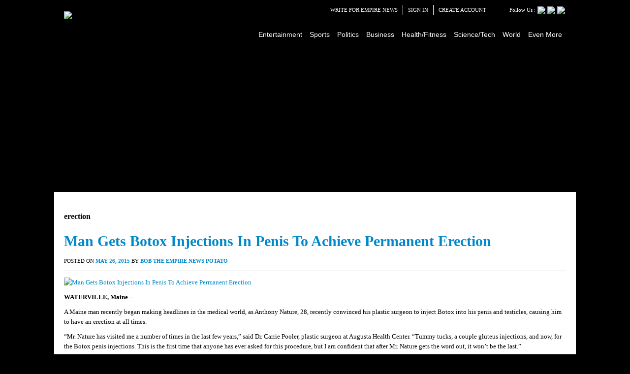

--- FILE ---
content_type: text/html; charset=utf-8
request_url: https://www.google.com/recaptcha/api2/aframe
body_size: 269
content:
<!DOCTYPE HTML><html><head><meta http-equiv="content-type" content="text/html; charset=UTF-8"></head><body><script nonce="p4XYTRq3dTHUvHUn52gAYQ">/** Anti-fraud and anti-abuse applications only. See google.com/recaptcha */ try{var clients={'sodar':'https://pagead2.googlesyndication.com/pagead/sodar?'};window.addEventListener("message",function(a){try{if(a.source===window.parent){var b=JSON.parse(a.data);var c=clients[b['id']];if(c){var d=document.createElement('img');d.src=c+b['params']+'&rc='+(localStorage.getItem("rc::a")?sessionStorage.getItem("rc::b"):"");window.document.body.appendChild(d);sessionStorage.setItem("rc::e",parseInt(sessionStorage.getItem("rc::e")||0)+1);localStorage.setItem("rc::h",'1769407514317');}}}catch(b){}});window.parent.postMessage("_grecaptcha_ready", "*");}catch(b){}</script></body></html>

--- FILE ---
content_type: text/css
request_url: https://empirenewswp-kbwzy703t1.live-website.com/wp-content/uploads/suppamenu/suppa_custom_style.css?ver=1.7.14
body_size: 5067
content:

				/** ----------------------------------------------------------------
				 ******** General Style
				 ---------------------------------------------------------------- **/	

				.suppa_holder{
					height:40px !important;
				}

				.suppaMenu_wrap {
					height:40px !important;
					z-index:99999999999;
				}

				.suppaMenu_wrap_wide_layout {
					background-color:;
					
					/* Borders */
					border-top: 0px solid #111111;
					border-right: 0px solid #111111;
					border-bottom: 0px solid #111111;
					border-left: 0px solid #111111;

					/* CSS3 Gradient */ 
					background-image: -webkit-linear-gradient(top, transparent, transparent) ;
					background-image: -moz-linear-gradient(top, transparent, transparent) ;
					background-image: -o-linear-gradient(top, transparent, transparent) ;
					background-image: -ms-linear-gradient(top, transparent, transparent) ;
					background-image: linear-gradient(top, transparent, transparent) ;	
				
					
				}

				.suppaMenu {

					width:100%;
					z-index:99999999999;
					height:40px !important;

					background-color:;
					
					/* Borders */
					border-top: 0px solid #111111;
					border-right: 0px solid #111111;
					border-bottom: 0px solid #111111;
					border-left: 0px solid #111111;

					/* CSS3 Gradient */ 
					background-image: -webkit-linear-gradient(top, transparent, transparent) ;
					background-image: -moz-linear-gradient(top, transparent, transparent) ;
					background-image: -o-linear-gradient(top, transparent, transparent) ;
					background-image: -ms-linear-gradient(top, transparent, transparent) ;
					background-image: linear-gradient(top, transparent, transparent) ;

					

					/* CSS3 Box Shadow */
					-moz-box-shadow   : 0px 0px 2px 2px rgba(0,0,0,0.2);
					-webkit-box-shadow: 0px 0px 2px 2px rgba(0,0,0,0.2);
					box-shadow        : 0px 0px 2px 2px rgba(0,0,0,0.2);
				
					/* CSS3 Border Radius */
					-webkit-border-radius: 0px 0px 0px 0px; 
					-moz-border-radius: 0px 0px 0px 0px; 
					border-radius: 0px 0px 0px 0px; 


					/* Prevent background color leak outs */
					-webkit-background-clip: padding-box; 
					-moz-background-clip:    padding; 
					background-clip:         padding-box;
				}


				/** ----------------------------------------------------------------
				 ******** Logo Style
				 ---------------------------------------------------------------- **/	
				.suppa_menu_logo img{
					padding : 0px 0px 0px 0px !important;
				}
				.suppa_menu_logo {
					height:40px;
					border-right:1px solid transparent !important;
				}


				/** ----------------------------------------------------------------
				 ******** Top Level Links Style
				 ---------------------------------------------------------------- **/	

				.suppa_menu > a,
				.suppa_top_level_link{
					font-size:14px !important;
					font-family:'Open Sans', sans-serif !important;
					
					font-style:normal;

					line-height:40px !important;
					height:40px !important;
					color:#fff;
				}
				.suppa_menu > a .suppa_item_title {
					color:#fff;	
				}

				.suppa_menu_posts,
				.suppa_menu_search,
				.suppa_menu_social,
				.suppa_menu_mega_posts {
					height:40px !important;
				}

				.suppa_menu_dropdown > a,
				.suppa_menu_links > a,
				.suppa_menu_posts > a,
				.suppa_menu_html > a,
				.suppa_menu_mega_posts > a {

					padding-left:7px;
					padding-right:7px;
					border-color:transparent !important;
				}

				.suppa_menu > a.suppa_top_links_has_arrow
				{
					padding-right:7px !important;
				}

				/** ----------------------------------------------------------------
				 ******** Top Level Links on [HOVER] Style
				 ---------------------------------------------------------------- **/	

				.suppa_menu_dropdown:hover > a,
				.suppa_menu_links:hover > a,
				.suppa_menu_posts:hover > a,
				.suppa_menu_html:hover > a,
				.suppa_menu_social:hover > a,
				.suppa_menu_mega_posts:hover > a{
					background-color:#ccc !important;
					color:#B31217 !important;
				}
				.suppa_menu:hover > a .suppa_item_title {
					color:#B31217 !important;
				}

				/** Needed for suppa_frontend.js **/
				.suppa_menu_class_hover {
					background-color:#ccc !important;
					color:#B31217 !important;
				}
				.suppa_menu_class_hover > a .suppa_item_title {
					color:#B31217 !important;
				}

				/* boder right or left */

				.suppa_menu_dropdown > a.suppa_menu_position_left,
				.suppa_menu_links > a.suppa_menu_position_left,
				.suppa_menu_posts > a.suppa_menu_position_left,
				.suppa_menu_html > a.suppa_menu_position_left,
				.suppa_menu_mega_posts > a.suppa_menu_position_left {
					border-right:1px solid transparent;
				}

				.suppa_menu_dropdown > a.suppa_menu_position_right,
				.suppa_menu_links > a.suppa_menu_position_right,
				.suppa_menu_posts > a.suppa_menu_position_right,
				.suppa_menu_html > a.suppa_menu_position_right,
				.suppa_menu_mega_posts > a.suppa_menu_position_right {
					border-left:1px solid transparent;
				}

				/** ----------------------------------------------------------------
				 ******** Top Level Arrow Style
				 ---------------------------------------------------------------- **/				

				.suppa_menu > a .ctf_suppa_fa_box_top_arrow {
						font-size:0px !important;
						top:15px !important;
						right:5px !important;
						
						/* color/bg/border */
						color:#c9c9c9;
				}
				.suppa_menu:hover > a .ctf_suppa_fa_box_top_arrow {
					color:#ffffff !important;
				}
				/** Needed for suppa_frontend.js **/
				.suppa_menu_class_hover > a .ctf_suppa_fa_box_top_arrow,
				.suppa_menu_class_hover > a .ctf_suppa_fa_box{
					color:#ffffff !important;
				}			

				/** ----------------------------------------------------------------
				 ******** Current Top Level Style
				 ---------------------------------------------------------------- **/				

				.suppaMenu .suppa_menu > .current-menu-item .suppa_item_title,
				.suppaMenu .suppa_menu > .current-menu-ancestor,
				.suppaMenu .suppa_menu > .current-menu-item,
				.suppaMenu .suppa_menu > .current-menu-ancestor,
				.suppaMenu .suppa_menu > .current-menu-item .ctf_suppa_fa_box,
				.suppaMenu .suppa_menu > .current-menu-ancestor .ctf_suppa_fa_box{
					color:#ffffff ;
				}
				.suppaMenu .suppa_menu > .current-menu-item,
				.suppaMenu .suppa_menu > .current-menu-ancestor {
					background-color:#B31217;
				}

				.suppaMenu .suppa_menu > .current-menu-ancestor .era_suppa_arrow_box span,
				.suppaMenu .suppa_menu > .current-menu-item .era_suppa_arrow_box span{
					color:#ffffff;
				}

				/** ----------------------------------------------------------------
				 ******** Top Level, RWD Main Links + RWD DropDown Icons Style
				 ---------------------------------------------------------------- **/

				/** F.Awesome Icons **/
				.suppa_menu > a .ctf_suppa_fa_box{
					color:#fff;
				}

				.suppa_menu:hover > a .ctf_suppa_fa_box{
					color:#B31217 !important;
				}

				.suppa_menu_dropdown > a .suppa_FA_icon,
				.suppa_menu_links > a .suppa_FA_icon,
				.suppa_menu_posts > a .suppa_FA_icon,
				.suppa_menu_html > a .suppa_FA_icon{
					font-size:20px !important;
					margin-top: 16px !important;
					padding-right: 10px !important;
				}

				/** F.Awesome Only Icons **/
				.suppa_menu_dropdown > a .suppa_FA_icon_only,
				.suppa_menu_links > a .suppa_FA_icon_only,
				.suppa_menu_posts > a .suppa_FA_icon_only,
				.suppa_menu_html > a .suppa_FA_icon_only{
					font-size:20px !important;
					margin-top: 16px !important;
					padding-right: 10px !important;
				}

				/** Uploaded Icons **/
				.suppa_menu_dropdown > a .suppa_UP_icon,
				.suppa_menu_links > a .suppa_UP_icon,
				.suppa_menu_posts > a .suppa_UP_icon,
				.suppa_menu_html > a .suppa_UP_icon{
					width : 20px !important; 
					height : 20px !important; 
					margin-top: 16px !important;
					padding-right: 10px !important;
				}

				/** Uploaded Only Icons **/
				.suppa_menu_dropdown > a .suppa_UP_icon_only,
				.suppa_menu_links > a .suppa_UP_icon_only,
				.suppa_menu_posts > a .suppa_UP_icon_only,
				.suppa_menu_html > a .suppa_UP_icon_only {
					width : 20px !important; 
					height : 20px !important; 
					margin-top: 16px !important;
					padding-right: 10px !important;
				}

				/** ----------------------------------------------------------------
				 ******** General Submenu
				 ---------------------------------------------------------------- **/
				
				.suppa_submenu {
					
					top:40px !important;

					/* color/bg/border */
					background-color:#323232;
									
					border-top: 0px solid #111111;
					border-right: 0px solid #111111;
					border-bottom: 0px solid #b0151a;
					border-left: 0px solid #111111;

					/* CSS3 Gradient */ 
					background-image: -webkit-linear-gradient(top, transparent, transparent) ;
					background-image: -moz-linear-gradient(top, transparent, transparent) ;
					background-image: -o-linear-gradient(top, transparent, transparent) ;
					background-image: -ms-linear-gradient(top, transparent, transparent) ;
					background-image: linear-gradient(top, transparent, transparent) ;

					

					/* CSS3 Box Shadow */
					-moz-box-shadow   : 0px 0px 0px 0px #ffffff;
					-webkit-box-shadow: 0px 0px 0px 0px #ffffff;
					box-shadow        : 0px 0px 0px 0px #ffffff;
				
					/* CSS3 Border Radius */
					-webkit-border-radius: 0px 0px 0px 0px; 
					-moz-border-radius: 0px 0px 0px 0px; 
					border-radius: 0px 0px 0px 0px; 

				    /* Prevent background color leak outs */
				    -webkit-background-clip: padding-box; 
				    -moz-background-clip:    padding; 
				    background-clip:         padding-box;				
				}


				/** ----------------------------------------------------------------
				 ******** SubMenu Posts 
				 ---------------------------------------------------------------- **/

				.suppa_post {
					width: 209px;
				}
					.suppa_post a{
						width: 209px;
					}
					.suppa_post img{
						width: 209px;
						height: 160px;
					}
					.suppa_post div.suppa_post_link_container {
						width: 209px !important;
					}

				.suppa_post {
					margin: 15px 0px 15px 15px !important;
				}
					.suppa_post div.suppa_post_link_container {
						background-color:  !important ;
					}
					.suppa_post span {

						font-size:14px !important;
						font-family:'Open Sans', sans-serif !important; 
						
						font-style:normal;

						padding: 10px 10px 10px 10px !important;

						/* color/bg/border */
						color:#f1f1f1;	
					}
						.suppa_post span:hover ,
						.suppa_post span:hover {
							/* color/bg/border */
							color:#ffffff !important;	
						}

					.suppa_latest_posts_view_all{
						font-size:14px !important;
						font-family:'Open Sans', sans-serif !important; 
						
						font-style:normal;

						/* color/bg/border */
						color:#313131;
						background-color: #ffffff !important ;

						padding: 15px 15px ;
						margin: 15px 15px;
 						
					}

					.suppa_latest_posts_view_all:hover{
						/* color/bg/border */
						color:#313131;
						background-color: #ffffff !important ;
					}

				/** ----------------------------------------------------------------
				 ******** SubMenu Mega Posts 
				 ---------------------------------------------------------------- **/
				.suppa_menu_mega_posts .suppa_mega_posts_categories{
					margin-top:15px;
				}
				.suppa_menu_mega_posts .suppa_mega_posts_categories a {
					font-family : 'Open Sans', sans-serif;
					font-size:14px !important;
					font-style:normal;
					color :#f1f1f1;
					padding-top:15px;
					padding-left:15px;
					padding-bottom:15px;
					padding-right:0px;
				
					background-color:transparent;
				}
				.suppa_menu_mega_posts .suppa_mega_posts_categories a .suppa_item_title{
					font-family : 'Open Sans', sans-serif;
					font-size:14px !important;
					font-style:normal;
					color :#f1f1f1;					
				}
				.suppa_menu_mega_posts .suppa_mega_posts_categories a:hover,
				.suppa_menu_mega_posts .suppa_mega_posts_categories a.suppa_mega_posts_cat_selected {
					background-color:#000;
					color :#ffffff;
				}

				.suppa_menu_mega_posts .suppa_mega_posts_categories a:hover .suppa_item_title,
				.suppa_menu_mega_posts .suppa_mega_posts_categories a.suppa_mega_posts_cat_selected .suppa_item_title{
					color :#ffffff;
				}
				.suppa_mega_posts_post_article {
					margin-top:15px;
					margin-left:15px;
					margin-bottom:15px;
					margin-right:0px;				
				}

				.suppa_mega_posts_post_article span{
					font-family : 'Open Sans', sans-serif;
					font-size:14 !important;
					font-style:normal;
					color :#f1f1f1;
					
					padding-top:10px;
					padding-left:10px;
					padding-bottom:10px;
					padding-right:10px;
				
				}

				.suppa_mega_posts_post_article div.suppa_post_link_container {
					background-color:  !important ;
				}

				.suppa_mega_posts_post_article:hover span{
					color :#ffffff;
				}

				.suppa_mega_posts_post_article {
					width : 200px !important;
				}
					.suppa_mega_posts_post_article img{
						width : 200px !important;
						height : 160px !important;
					}

				/** ----------------------------------------------------------------
				 ******** Submenu Mega Posts Arrow Style
				 ---------------------------------------------------------------- **/	

				.suppa_menu_mega_posts .suppa_mega_posts_categories a .suppa_mega_posts_arrow {
					top:13px !important;
					right:5px !important;
				}
				.suppa_menu_mega_posts .suppa_mega_posts_categories a .suppa_mega_posts_arrow span {
					font-size:14px !important;
					/* color/bg/border */
					color:#f1f1f1;
				}
				.suppa_menu_mega_posts .suppa_mega_posts_categories a:hover .suppa_mega_posts_arrow span {
					color:#ffffff !important;
				}

				/** Needed for suppa_frontend.js **/
				.suppa_menu_mega_posts .suppa_mega_posts_cat_selected .suppa_mega_posts_arrow span{
					color:#ffffff !important;
				}

				/** ----------------------------------------------------------------
				 ******** Submenu Mega Links Style
				 ---------------------------------------------------------------- **/	

				.suppa_column {
					margin-left:12px !important;
					margin-bottom:12px !important;
				}

				.suppa_column_title ,
				.suppaMenu_rwd_wrap .suppa_column_title {
					font-size:14 !important;
					font-family:'Open Sans', sans-serif !important;
					
					font-style:normal;
					
					color:#fff;
					border-bottom-color:#1d3c4d;
					padding: 10px 10px 10px 10px;
					
				}

				.suppa_column_title .suppa_item_title,
				.suppaMenu_rwd_wrap .suppa_column_title .suppa_item_title{
					font-size:14 !important;
					font-family:'Open Sans', sans-serif !important;
					
					font-style:normal;
					
					color:#fff;
				}

				.suppa_column_title:hover,
				.suppaMenu_rwd_wrap .suppa_column_title:hover {
					padding-left : 20px !important;
					color:#ffffff !important;
				}		

				.suppa_column_title:hover .suppa_item_title,
				.suppaMenu_rwd_wrap .suppa_column_title:hover .suppa_item_title {
					color:#ffffff !important;
				}

				.suppa_column_link,
				.suppaMenu_rwd_wrap .suppa_column_link{
					font-size:14px !important;
					font-family:'Open Sans', sans-serif !important;
					
					font-style:normal;

					color:#c9c9c9;

					padding-right:10px;
					padding-left: 10px ;
					padding-top: 10px ;
					padding-bottom: 10px ;

				}
				.suppa_column_link .suppa_item_title,
				.suppaMenu_rwd_wrap .suppa_column_link .suppa_item_title{
					font-size:14px !important;
					font-family:'Open Sans', sans-serif !important;
					
					font-style:normal;

					color:#c9c9c9;
				}

				.suppa_column_link:nth-child(2) {
					margin-top:10px !important;
				}

				.suppa_column_link:hover,
				.suppaMenu_rwd_wrap .suppa_column_link:hover {
					color:#ffffff !important;
					padding-left : 20px !important;
				}
				.suppa_column_link:hover .suppa_item_title,
				.suppaMenu_rwd_wrap .suppa_column_link:hover .suppa_item_title{
					color:#ffffff !important;
				}

				/** ----------------------------------------------------------------
				 ******** Submenu Mega Title Icons Style
				 ---------------------------------------------------------------- **/	
				.suppa_column_title .ctf_suppa_fa_box,
				.suppaMenu_rwd_wrap .suppa_column_title .ctf_suppa_fa_box{
					color:#fff;
				}
				.suppa_column_title:hover .ctf_suppa_fa_box,
				.suppaMenu_rwd_wrap .suppa_column_title:hover .ctf_suppa_fa_box {
					color:#ffffff !important;
				}

				.suppa_column_link .ctf_suppa_fa_box,
				.suppaMenu_rwd_wrap .suppa_column_link .ctf_suppa_fa_box{
					color:#c9c9c9;
				}
				.suppa_column_link:hover .ctf_suppa_fa_box,
				.suppaMenu_rwd_wrap .suppa_column_link:hover .ctf_suppa_fa_box{
					color:#ffffff !important;
				}

				/** F.Awesome Icons **/
				.suppa_column_title .suppa_FA_icon,
				.suppaMenu_rwd_wrap .suppa_column_title .suppa_FA_icon {
					font-size:13px !important;
					margin-top: 13px !important;
					padding-right: 10px !important;
				}

				/** F.Awesome Only Icons **/
				.suppa_column_title .suppa_FA_icon_only ,
				.suppaMenu_rwd_wrap .suppa_column_title .suppa_FA_icon_only{
					font-size:13px !important;
					margin-top: 8px !important;
					padding-right: 10px !important;
				}

				/** Uploaded Icons **/
				.suppa_column_title .suppa_UP_icon,
				.suppaMenu_rwd_wrap .suppa_column_title .suppa_UP_icon {
					width : 13px !important; 
					height : 13px !important; 
					margin-top: 8px !important;
					padding-right: 10px !important;
				}

				/** Uploaded Only Icons **/
				.suppa_column_title .suppa_UP_icon_only,
				.suppaMenu_rwd_wrap .suppa_column_title .suppa_UP_icon_only {
					width : 13px !important; 
					height : 13px !important; 
					margin-top: 8px !important;
					padding-right: 10px !important;
				}

				/** ----------------------------------------------------------------
				 ******** Submenu Mega Title Icons Style
				 ---------------------------------------------------------------- **/	

				/** F.Awesome Icons **/
				.suppa_column_link .suppa_FA_icon {
					font-size:15px !important;
					padding-top: 9px !important;
					padding-right: 10px !important;
				}

				/** F.Awesome Only Icons **/
				.suppa_column_link .suppa_FA_icon_only {
					font-size:15px !important;
					padding-top: 10px !important;
					padding-right: 10px !important;
				}

				/** Uploaded Icons **/
				.suppa_column_link .suppa_UP_icon {
					width : 15px !important; 
					height : 15px !important; 
					padding-top: 10px !important;
					padding-right: 10px !important;
				}

				/** Uploaded Only Icons **/
				.suppa_column_link .suppa_UP_icon_only {
					width : 15px !important; 
					height : 15px !important; 
					padding-top: 10px !important;
					padding-right: 10px !important;
				}

				/** ----------------------------------------------------------------
				 ******** Submenu DropDown Style
				 ---------------------------------------------------------------- **/	

				.suppa_menu_dropdown > .suppa_submenu a {
					font-size:14px !important;
					font-family:'Open Sans', sans-serif !important;
					
					font-style:normal;

					color:#fff;
					border-bottom:1px solid #193345;

					padding: 10px 10px 10px 10px;

				}

				.suppa_menu_dropdown > .suppa_submenu a .suppa_item_title{
					font-size:14px !important;
					font-family:'Open Sans', sans-serif !important;
					
					font-style:normal;

					color:#fff;					
				}

				.suppa_menu_dropdown > .suppa_submenu div:hover > a ,
				.suppa_menu_dropdown > .suppa_submenu a:hover {
					color:#ffffff;
					background-color:#B31217;
					padding-left : 13.3333333333px;
				}
				.suppa_menu_dropdown > .suppa_submenu div:hover > a .suppa_item_title,
				.suppa_menu_dropdown > .suppa_submenu a:hover .suppa_item_title{
					color:#ffffff;
				}

				/** Needed for suppa_frontend.js **/
				.suppa_menu_class_dropdown_levels_hover > a {
					color:#ffffff !important;
					background-color:#B31217 !important;
				}
				.suppa_menu_class_dropdown_levels_hover > a .suppa_item_title{
					color:#ffffff !important;
				}

				/** ----------------------------------------------------------------
				 ******** Submenu DropDown Icons Style
				 ---------------------------------------------------------------- **/	
				.suppa_menu_dropdown > .suppa_submenu a .ctf_suppa_fa_box{
					color:#fff;					
				}
				.suppa_menu_dropdown > .suppa_submenu div:hover > a .ctf_suppa_fa_box,
				.suppa_menu_dropdown > .suppa_submenu a:hover .ctf_suppa_fa_box{
					color:#ffffff;
				}
				.suppa_menu_class_dropdown_levels_hover > a .ctf_suppa_fa_box{
					color:#ffffff !important;
				}

				/** F.Awesome Icons **/
				.suppa_menu_dropdown .suppa_submenu .suppa_FA_icon {
					font-size:14px !important;
					margin-top: -2px !important;
					padding-right: 10px !important;
				}

				/** F.Awesome Only Icons **/
				.suppa_menu_dropdown .suppa_submenu .suppa_FA_icon_only {
					font-size:14px !important;
					margin-top: -2px !important;
					padding-right: 10px !important;
				}
				.suppa_menu_class_hover .suppa_FA_icon_only span{
					color:#B31217 !important;
				}

				/** Uploaded Icons **/
				.suppa_menu_dropdown .suppa_submenu .suppa_UP_icon {
					width : 14px !important; 
					height : 14px !important; 
					margin-top: -2px !important;
					padding-right: 10px !important;
				}

				/** Uploaded Only Icons **/
				.suppa_menu_dropdown .suppa_submenu .suppa_UP_icon_only {
					width : 14px !important; 
					height : 14px !important; 
					margin-top: -2px !important;
					padding-right: 10px !important;
				}

				/** ----------------------------------------------------------------
				 ******** Submenu DropDown Arrow Style
				 ---------------------------------------------------------------- **/	

				.suppa_menu_dropdown .suppa_submenu a .era_suppa_arrow_box {
					top:0px !important;
					right:10px !important;
				}
				.suppa_menu_dropdown .suppa_submenu a .era_suppa_arrow_box span {
					font-size:14px !important;
					/* color/bg/border */
					color:#c9c9c9;
				}
				.suppa_menu_dropdown .suppa_dropdown_item_container:hover > a .era_suppa_arrow_box span {
					color:#ffffff !important;
				}

				/** Needed for suppa_frontend.js **/
				.suppa_menu_class_dropdown_levels_hover > a .era_suppa_arrow_box span{
					color:#ffffff !important;
				}


				/** ----------------------------------------------------------------
				 ******** Search Form Style
				 ---------------------------------------------------------------- **/	
				.suppa_rwd_menu_search {
					background-color:#ffffff !important;
				}
				.suppa_menu_search .suppa_search_form{
					margin-top:13px ;
					margin-left:10px ;
					margin-right:10px ;

				}

				.suppa_menu_search .suppa_search_form .suppa_search_input,
				.suppa_rwd_menu_search .suppa_search_form .suppa_search_input{
						width:150px;
						height:26px;
						line-height:26px !important;

						font-size:12px;
						font-family:'Arial', 'Verdana' sans-serif !important;
						font-style:normal;

						padding-right:5px !important;
						padding-left:5px !important;

						/* color/bg/border */
						background-color:#ffffff !important;
						color:#16213b !important;

						-moz-border-radius: 0px 0px 0px 0px;
						-webkit-border-radius: 0px 0px 0px 0px;
						border-radius: 0px 0px 0px 0px;
			
						/* Prevent background color leak outs */
						-webkit-background-clip: padding-box; 
						-moz-background-clip:    padding; 
						background-clip:         padding-box;
				
				}

				.suppa_search_input::-webkit-input-placeholder {
				   color:#16213b !important;
				}

				.suppa_search_input:-moz-placeholder { /* Firefox 18- */
				   color:#16213b !important; 
				}

				.suppa_search_input::-moz-placeholder {  /* Firefox 19+ */
				   color:#16213b !important; 
				}

				.suppa_search_input:-ms-input-placeholder {  
				   color:#16213b !important; 
				}

				.suppa_menu_search .suppa_search_form button ,
				.suppa_rwd_menu_search .suppa_search_form button{
					height:26px !important;
					line-height:26px !important;

					background-color:#06456e;
					padding-right:20px;
					padding-left:20px;

					/* CSS3 Border Radius */
					-webkit-border-radius: 0px 0px 0px 0px; 
					-moz-border-radius: 0px 0px 0px 0px; 
					border-radius: 0px 0px 0px 0px; 

					/* Prevent background color leak outs */
					-webkit-background-clip: padding-box; 
					-moz-background-clip:    padding; 
					background-clip:         padding-box;
				
				}
				.suppa_menu_search .suppa_search_icon,
				.suppa_rwd_menu_search .suppa_search_icon{
					font-size : 14px;
					color: #ffffff;
				}

				.suppa_menu_search .suppa_search_form_big {
					z-index : 100000000049 !important; 
				}
				.suppa_menu_search .suppa_search_form_big,
				.suppa_menu_search .suppa_search_form_big input{
					width:100% !important;
				}

				.suppa_menu_search .suppa_search_form_big,
				.suppa_menu_search .suppa_search_form_big input{
					height:40px !important;
				}

				.suppa_menu_search .suppa_search_form_big input,
				.suppa_search_form_big .suppa_search_icon_remove{
					font-size:18px !important;
				}

				.suppa_search_form_big .suppa_search_icon_remove {
					color:#16213b !important;
					height:40px !important;
					line-height:40px !important;
				}


				/** ----------------------------------------------------------------
				 ******** Social Links Style
				 ---------------------------------------------------------------- **/	
				.suppa_menu_social > a{
				 	padding-left:4px;
					padding-right:4px;
				}

				/** ----------------------------------------------------------------
				 ******** Social Links Icons Style
				 ---------------------------------------------------------------- **/	

				/** F.Awesome Icons **/
				.suppa_menu_social > a .suppa_FA_icon {
					font-size:16px !important;
					padding-top: 16px !important;
					padding-right: 10px !important;
				}

				/** F.Awesome Only Icons **/
				.suppa_menu_social > a .suppa_FA_icon_only {
					font-size:16px !important;
					padding-top: 16px !important;
					padding-right: 4px !important;
				}

				/** Uploaded Icons **/
				.suppa_menu_social > a .suppa_UP_icon {
					width : 16px !important; 
					height : 16px !important; 
					padding-top: 16px !important;
					padding-right: 10px !important;
				}

				/** Uploaded Only Icons **/
				.suppa_menu_social > a .suppa_UP_icon_only {
					width : 16px !important; 
					height : 16px !important; 
					padding-top: 16px !important;
					padding-right: 4px !important;
				}
				 




				/** ----------------------------------------------------------------
				 ******** Responsive Web Design Style
				 ---------------------------------------------------------------- **/	
				
				.suppaMenu_rwd_wrap{

				}

				.suppa_rwd_top_button_container{
					
					height:40px !important;

					background-color:;
					
					/* CSS3 Gradient */ 
					background-image: -webkit-linear-gradient(top, transparent, transparent) ;
					background-image: -moz-linear-gradient(top, transparent, transparent) ;
					background-image: -o-linear-gradient(top, transparent, transparent) ;
					background-image: -ms-linear-gradient(top, transparent, transparent) ;
					background-image: linear-gradient(top, transparent, transparent) ;	
				
					

					/* Borders */
					border-top: 0px solid #111111;
					border-right: 0px solid #111111;
					border-bottom: 0px solid #111111;
					border-left: 0px solid #111111;
				}

				.suppa_rwd_menus_container {
					/* color/bg/border */
					background-color:#323232;
									
					/* CSS3 Gradient */ 
					background-image: -webkit-linear-gradient(top, transparent, transparent) ;
					background-image: -moz-linear-gradient(top, transparent, transparent) ;
					background-image: -o-linear-gradient(top, transparent, transparent) ;
					background-image: -ms-linear-gradient(top, transparent, transparent) ;
					background-image: linear-gradient(top, transparent, transparent) ;
				}

				.suppa_mega_posts_allposts_posts,
				.suppa_rwd_submenu_posts,
				.suppa_rwd_submenu_html,
				.suppa_rwd_submenu_columns_wrap {
					background-color:#323232;

					border-bottom: 0px solid #b0151a;

					/* CSS3 Gradient */ 
					background-image: -webkit-linear-gradient(top, transparent, transparent) ;
					background-image: -moz-linear-gradient(top, transparent, transparent) ;
					background-image: -o-linear-gradient(top, transparent, transparent) ;
					background-image: -ms-linear-gradient(top, transparent, transparent) ;
					background-image: linear-gradient(top, transparent, transparent) ;

					

					/* CSS3 Box Shadow */
					-moz-box-shadow   : 0px 0px 0px 0px #ffffff;
					-webkit-box-shadow: 0px 0px 0px 0px #ffffff;
					box-shadow        : 0px 0px 0px 0px #ffffff;
				
				}

				.suppa_rwd_menu > a,
				.suppa_rwd_submenu_mega_posts > a,
				.suppa_rwd_submenu > .suppa_dropdown_item_container > a {
					height:35px !important;
					line-height:35px !important;

					font-size:14px !important;
					font-family:'Open Sans', sans-serif !important;
					
					font-style:normal;

					color :#c9c9c9;
					border-bottom:1px solid #2b2b2b !important;
					background-color:#000000;
				}
				.suppa_rwd_menu > a .suppa_item_title,
				.suppa_rwd_submenu_mega_posts > a .suppa_item_title,
				.suppa_rwd_submenu > .suppa_dropdown_item_container > a .suppa_item_title{
					color :#c9c9c9;
				}

				.suppa_rwd_menu:hover > a,
				.suppa_rwd_submenu_mega_posts > a:hover,
				.suppa_rwd_menu .suppa_dropdown_item_container a:hover {
					color :#ffffff !important;
					background-color :#B31217 !important;
				
				}
				.suppa_rwd_menu:hover > a .suppa_item_title,
				.suppa_rwd_submenu_mega_posts > a:hover .suppa_item_title,
				.suppa_rwd_menu .suppa_dropdown_item_container a:hover {
					color :#ffffff !important;			
				}
				.suppa_rwd_menus_container{
					border-top:1px solid #2b2b2b !important;
				}

				.suppa_rwd_logo{
					height:40px;
				}

				.suppa_rwd_menu_search{
					border-bottom:1px solid #2b2b2b !important;
				}

				.suppa_rwd_menu > a{
					padding-left:20px !important;
				}

				.suppa_rwd_submenu_mega_posts > a {
					padding-left:40px !important;
				}

				.suppa_rwd_menu_dropdown > .suppa_rwd_submenu > .suppa_dropdown_item_container > a {
					padding-left:36px !important;
				}

				.suppa_rwd_menu_dropdown > .suppa_rwd_submenu > .suppa_dropdown_item_container > .suppa_rwd_submenu > .suppa_dropdown_item_container > a {
					padding-left:56px !important;
				}

				.suppa_rwd_menu_dropdown > .suppa_rwd_submenu > .suppa_dropdown_item_container > .suppa_rwd_submenu > .suppa_dropdown_item_container > .suppa_rwd_submenu > .suppa_dropdown_item_container > a {
					padding-left:76px !important;
				}

				.suppa_rwd_button,
				.suppa_rwd_text {
					line-height:40px !important;
				}

				.suppa_rwd_button {
					padding-right:20px !important;
					padding-left:20px !important;
					line-height:40px !important;
				}
				.suppa_rwd_button,
				.suppa_rwd_button span{
					font-size:20px !important;
					color:#ffffff !important;
				}
				.suppa_rwd_text{
					font-size:14px !important;
					font-family:'Open Sans', sans-serif !important;
					
					font-style:normal;

					color :#ffffff !important;
					padding: 0px 20px !important;
					line-height:40px !important;

				}

				.suppa_rwd_logo img{
					padding : 0px 0px 0px 0px !important;
				}

				/* Arrow */
				.suppa_rwd_menu > a .era_rwd_suppa_arrow_box {
						font-size:14px !important;
						
						/* color/bg/border */
						color:#c9c9c9;
				}
				.suppa_rwd_menu:hover > a .era_rwd_suppa_arrow_box {
					color:#ffffff !important;
				}

				/* RWD Trigger Both */
				.era_rwd_suppa_arrow_both_open{
					color :#c9c9c9 !important;
					background-color:#000000 !important;
				}
				.era_rwd_suppa_link_both_open{
					color :#ffffff !important;
					background-color :#B31217 !important;
				}


				/* Search Form */
				.suppa_rwd_menu_search form {
					padding-top:10px !important;
					padding-bottom:10px !important;
					padding-right:0px !important;
					padding-left:10px !important;
				}	

				.suppa_rwd_menu_search form input[type="text"]{
					color:#16213b !important;
				}

				/** ----------------------------------------------------------------
				 ******** RWD Icons Style
				 ---------------------------------------------------------------- **/	
				.suppa_rwd_menu > a .ctf_suppa_fa_box,
				.suppa_rwd_menu .suppa_dropdown_item_container .ctf_suppa_fa_box{
					color :#c9c9c9;

				}
				.suppa_rwd_menu:hover > a .ctf_suppa_fa_box,
				.suppa_rwd_menu .suppa_dropdown_item_container a:hover .ctf_suppa_fa_box {
					color :#ffffff !important;
				}


				/** F.Awesome Icons **/
				.suppa_rwd_menu > a .suppa_FA_icon,
				.suppa_rwd_menu .suppa_dropdown_item_container .suppa_FA_icon
				 {
					font-size:15px !important;
					padding-top: 10px !important;
					padding-right: 10px !important;
				}

				/** F.Awesome Only Icons **/
				.suppa_rwd_menu > a .suppa_FA_icon_only,
				.suppa_rwd_menu .suppa_dropdown_item_container .suppa_FA_icon_only
				 {
					font-size:15px !important;
					padding-top: 10px !important;
					padding-right: 10px !important;
				}

				/** Uploaded Icons **/
				.suppa_rwd_menu > a .suppa_UP_icon,
				.suppa_rwd_menu .suppa_dropdown_item_container a .suppa_UP_icon
				 {
					width : 14px !important; 
					height : 14px !important; 
					padding-top: 10px !important;
					padding-right: 10px !important;
				}

				/** Uploaded Only Icons **/
				.suppa_rwd_menu > a .suppa_UP_icon_only,
				.suppa_rwd_menu .suppa_dropdown_item_container a .suppa_UP_icon_only
				 {
					width : 14px !important; 
					height : 14px !important; 
					padding-top: 10px !important;
					padding-right: 10px !important;
				}

			

--- FILE ---
content_type: application/x-javascript
request_url: https://empirenewswp-kbwzy703t1.live-website.com/wp-content/uploads/suppamenu/suppa_js_settings.js?ver=1.7.14
body_size: 153
content:

			suppa_js_settings = new Object();

			suppa_js_settings.jquery_mode 		= 'off';
			suppa_js_settings.jquery_trig 		= 'hover-intent';
			suppa_js_settings.jquery_anim 		= 'slide';
			suppa_js_settings.jquery_time 		= '350';
			suppa_js_settings.rwd_enable 		= 'on';
			suppa_js_settings.rwd_enable_desk	= 'on';

			suppa_js_settings.rwd_start_width	= '960px';
			suppa_js_settings.rwd_text			= 'Menu';

			suppa_js_settings.box_layout		= 'wide_layout';
			suppa_js_settings.scroll_enable		= 'off';
			suppa_js_settings.scroll_enable_mob	= 'off';

			suppa_js_settings.modern_search_on 	= 'off';
			suppa_js_settings.rwd_search_on 	= 'off';
			suppa_js_settings.site_url 			= 'http://empirenews.net/';

			suppa_js_settings.logo_enable 		= 'off';
			suppa_js_settings.rwd_logo_enable 	= 'off';

			